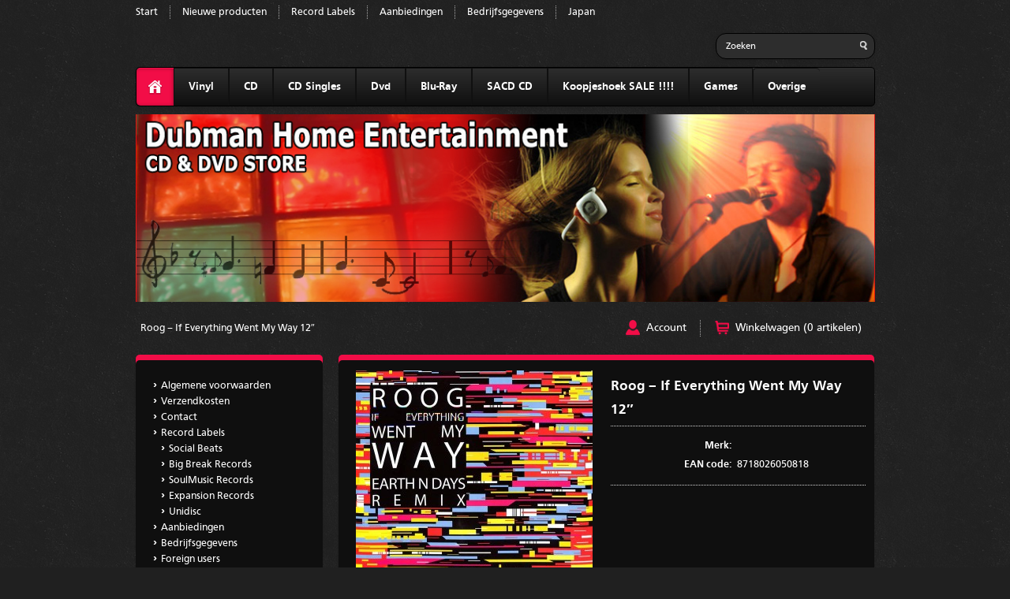

--- FILE ---
content_type: text/html; charset=utf-8
request_url: https://www.dubman.eu/nl/product/roog--if-everything-went-my-way-12/
body_size: 3809
content:
<!DOCTYPE html>
<html lang="nl">

<head>
	<meta charset="utf-8">
	<title>Roog ‎– If Everything Went My Way 12″ - Dubman Home Entertainment</title>
	<meta http-equiv="Content-Type" content="text/html; charset=utf-8" />
	<meta name="keywords" content="roog, ‎–, everything, went, way, 12″" />
	<meta name="description" content="..." />
	<meta name="author" content="Dubman Home Entertainment" />
	<meta name="generator" content="www.123webshop.com - Professional e-commerce solutions" />
	<meta name="viewport" content="width=device-width, initial-scale=1.0">
	<link href="/themes/55/style.css?v=1618659343" rel="stylesheet" type="text/css"  media="screen" />
	<link href="/js/jquery3/jquery-ui.min.css" rel="stylesheet" type="text/css" />
	<link href="/js/jquery3/jquery.fancybox.min.css" rel="stylesheet" type="text/css" />
	<link rel="dns-prefetch" href="//fonts.googleapis.com">

	<link rel="stylesheet" href="https://fonts.googleapis.com/css?family=Open+Sans:400,400italic,600,700|Poly:400italic">
<body bgcolor="#A9A9A9">

	<script type="text/javascript" src="/js/jquery3/jquery.min.js"></script>
	<script type="text/javascript" src="/js/jquery3/jquery-migrate.min.js"></script>
	<script type="text/javascript" src="/js/jquery3/jquery-ui.min.js"></script>
    <script type="text/javascript" src="/js/jquery3/jquery.fancybox.min.js"></script>
	<script type="text/javascript" src="/js/jquery/jqueryslidemenu.js"></script>
	<script type="text/javascript" src="/js/jquery/jquery.validate.min.js"></script>
	<script type="text/javascript" src="/js/jquery/jquery.validate_extra.js"></script>
	<script type="text/javascript" src="/js/jquery/9_init.js"></script>
	<script type="text/javascript" src="/js/jquery/jquery.meanmenu.js"></script>
	<script src="https://www.google.com/recaptcha/api.js" async defer></script>
	<!--[if lt IE 9]><script src="http://html5shim.googlecode.com/svn/trunk/html5.js"></script><![endif]-->

</head>

<body>

<div class="wrapper">

	<!-- header -->
	<header class="site-header">

<div id="mobile-nav">
		<nav class="top-nav">
			<ul class="lined">
				<li><a href="/nl/">Start</a></li>
				<li><a href="/nl/new_products/">Nieuwe producten</a></li>
				<li class="first"><a href="/nl/cms/records-labels/">Record Labels</a></li>
				<li><a href="/nl/onsale/" >Aanbiedingen</a></li>
				<li><a href="/nl/cms/bedrijfsgegevens/">Bedrijfsgegevens</a></li>
				<li><a href="/nl/cms/japan-/">Japan </a></li>
			</ul>
		</nav>
</div>

		<nav class="lang-nav">
			<ul class="lined">
			</ul>
		</nav>

		<h1 class="site-logo">
			<a href="/" alt=""></a>
		</h1>

		<form class="site-search" method="post" action="/nl/search/">
			<input class="site-search--text" type="search" name="string" placeholder="Zoeken">
			<input class="site-search--button" type="submit" value="" title="Zoeken">
		</form>

		<nav class="site-nav mob-menu">
			<ul>
			<li class="active"><a href="/" class="home" title="Home"></a></li>
			<li><a href="/nl/category/-vinyl/" class="menu">  Vinyl</a>
			<li><a href="/nl/category/-cd/" class="menu"> CD</a>
			<li><a href="/nl/category/-cd-singles/" class="menu"> CD Singles</a>
			<li><a href="/nl/category/-dvd/" class="menu"> Dvd</a>
			<li><a href="/nl/category/-blu-ray/" class="menu"> Blu-Ray</a>
			<li><a href="/nl/category/--sacd-cd/" class="menu">  SACD CD</a>
			<li><a href="/nl/category/koopjeshoek--sale-/" class="menu">Koopjeshoek  SALE !!!!</a>
			<li><a href="/nl/category/games/" class="menu">Games</a>
			<li><a href="/nl/category/overige/" class="menu">Overige</a>
			</ul>
			</ul>
		</nav>

<script type="text/javascript">
jQuery(document).ready(function () {
jQuery('nav.mob-menu').meanmenu();
});
</script>

			<img class="header-image" src="/themes/images/header_5.jpg" alt="" />

	</header>



	<nav class="crumbs">
		<ul class="lined">
				<li><a href="/nl/product/roog--if-everything-went-my-way-12">Roog ‎– If Everything Went My Way 12″</a></li>
		</ul>
	</nav>


	<aside class="account-cart">
		<ul class="lined">
			<li><a href="/nl/account/" class="icon-account"> Account</a></li>
			<li><a href="/nl/cart/" class="icon-cart"> Winkelwagen (0 artikelen)</a></li>
			</li>
		</ul>
	</aside>

	<div class="side">

		<nav class="box">
			<ul class="text-list">
			<li><a href="/nl/cms/algemene-voorwaarden/" class="menu"> Algemene voorwaarden</a>
			</li>
			</li>
			<li><a href="/nl/cms/verzendkosten--post--shipping-cost/" class="menu">Verzendkosten </a>
			</li>
			</li>
			<li><a href="/nl/cms/contact/" class="menu">Contact</a>
			</li>
			</li>
			<li><a href="/nl/cms/records-labels/" class="menu">Record Labels</a>
			<ul>
			<li><a href="/nl/cms/social-beats/" class="menu">Social Beats</a>
			</li>
			<li><a href="/nl/cms/big-break-records/" class="menu">Big Break Records</a>
			</li>
			<li><a href="/nl/cms/soulmusic-records/" class="menu">SoulMusic Records</a>
			</li>
			<li><a href="/nl/cms/expansion-records/" class="menu">Expansion Records</a>
			</li>
			<li><a href="/nl/cms/unidisc/" class="menu">Unidisc</a>
			</li>
			</ul>
			</li>
			<li><a href="/nl/onsale/"  class="menu">Aanbiedingen</a>
			</li>
			</li>
			<li><a href="/nl/cms/bedrijfsgegevens/" class="menu">Bedrijfsgegevens</a>
			</li>
			</li>
			<li><a href="/nl/cms/foreign-users/" class="menu">Foreign users</a>
			</li>
			</li>
			<li><a href="/nl/cms/japan-/" class="menu">Japan </a>
			</li>
			</li>
			</ul>
		</nav>

                <script type="text/javascript" src="https://s7.addthis.com/js/250/addthis_widget.js"></script>
                <div align="right" style="float: right;" class="addthis_toolbox addthis_default_style"> <a class="addthis_button_twitter"></a> <a class="addthis_button_facebook"></a> <a class="addthis_button_myspace"></a> <a class="addthis_button_linkedin"></a><a class="addthis_button_google"></a> <span class="addthis_separator">|</span><a class="addthis_button"><img src="https://s7.addthis.com/static/btn/sm-plus.gif" width="16" height="16" border="0" alt="Share" /> Meer</a></div><br />
	</div>

	<!-- /left column -->
	<!-- right column -->
	<section class="content box">


<form action="/nl/cart/add/roog--if-everything-went-my-way-12/" method="post" id="webForm">
<input type="text" name="ie11fix" value="x" style="display: none;">

		<div class="half-column product-image">
			<a href="/files/images/10065.jpg" title="Roog ‎– If Everything Went My Way 12″" data-fancybox="gallerymain" data-options='{"caption" : "Roog ‎– If Everything Went My Way 12″"}'><img src="/files/images/10065_300px_thumb.jpg" alt="Roog ‎– If Everything Went My Way 12″" title="Roog ‎– If Everything Went My Way 12″" /></a>
		</div>

		<div class="half-column right-column product">
			<h2 class="content-header noborder">Roog ‎– If Everything Went My Way 12″</h2>
			<ul class="deflist">
				<li><span>Merk:</span> <span></span></li>
				<li><span>EAN code:</span> <span>8718026050818</span></li>
			</ul>
			<fieldset class="deflist form">
			</fieldset>
		</div>

		<div class="dotted-line"></div>

		<div class="half-column">
				<script type="text/javascript" src="https://s7.addthis.com/js/250/addthis_widget.js"></script>
				<div align="left" style="float: left; padding-top: 10px;" class="addthis_toolbox addthis_default_style"><a class="addthis_button_twitter"></a> <a class="addthis_button_facebook"></a> <a class="addthis_button_myspace"></a> <a class="addthis_button_linkedin"></a><a class="addthis_button_google"></a> <span class="addthis_separator">|</span><a class="addthis_button"><img src="https://s7.addthis.com/static/btn/sm-plus.gif" width="16" height="16" border="0" alt="Share" /> Meer</a></div><br /><br /><br />
		</div>

		<div class="half-column right-column">
			<h3 class="price">&euro; 17.99</h3>
			<div class="round-buttons">
				<span class="round-button"><a href="">Terug</a></span>
				<span class="round-button icon-cart order_button_9755"><input type="submit" value="Bestellen" /></span>
			</div>
			<div class="no_stock_9755" style="display: none;">Huidige combinatie niet voorradig.</div>
		</div>












		<ul class="content-header tabs">
			<li class="active"><a href="#tab-description">Omschrijving</a></li>
			<li><a href="#tab-images">Afbeeldingen en videos</a></li>
		</ul>

		<div id="tab-description">
			<p><span style="font-size:14px;"><span style="font-family:Verdana,Geneva,sans-serif;">Roog &lrm;&ndash; If Everything Went My Way 12&Prime;.<br />
<br />
Entertainer, DJ and producer Roog is one of The Netherland&rsquo;s biggest dance exports. With a history in house from the 90&rsquo;s &nbsp;to today as a solo artist and as part of Hardsoul and Housequake Roog has an enviable CV of hits appearingf on a host of labels from Defected through Altra Moda Music!&nbsp;<br />
<br />
&lsquo;If Everything Went My Way&rsquo; is a funky, filtered vocal house at its finest. Essential floor filling material that will simply stand the test of time. The remix comes courtesy of Earth n Days who have spent the last few years paving their way in the scene, forging a sound that blends energetic beats, heavy bass and more than a sprinkle of disco. 2020 saw then rise to the #2 best selling artist on Beatport! Their new remix is quite simply a sonic bomb ready to blow!<br />
<br />
A&nbsp;&nbsp; &nbsp;If Everything Went My Way (Earth N Days Remix)<br />
<br />
B&nbsp;&nbsp; &nbsp;If Everything Went My Way (Original Extended Mix)<br />
<br />
Label : High Fashion Music - MS 508<br />
Barcode :8718026050818<br />
<br />
Verzendkosten : Als pakketpost&nbsp;<br />
<br />
<span style="color:#e74c3c;">If you want to order this great album and live outise the Netherlands, no problem.<br />
We shipped worldwide en paypments can be done isn $, GBP &amp; Euro by Paypal.<br />
Ask for the right post &amp; shipping amount.</span><br />
Send e-mail to&nbsp;<a href="mailto:info@dubman.eu?subject=E-mail">info@dubman.eu<br />
<br />
<img alt="" src="/files/content/images/roog%20if%20everything%20b.jpg" style="width: 600px; height: 588px;" /></a></span></span></p>
		</div>

		<div id="tab-images">
			<ul class="thumbs">
				    <li><a href="/files/images/10065.jpg" title="Roog ‎– If Everything Went My Way 12″" data-fancybox="gallery" data-options='{"caption" : "Roog ‎– If Everything Went My Way 12″"}'><img src="/files/images/10065_300px_thumb.jpg" height="100" alt="Roog ‎– If Everything Went My Way 12″" title="Roog ‎– If Everything Went My Way 12″" /></a></li>
			</ul>
		</div>

		</form>

	</section>
<!-- /right column -->
<!-- /content -->

</div><!-- /wrapper -->
<!-- footer -->
	<footer class="site-footer">
		<div class="wrapper">
			<p class="float-left">
				<div style="text-align: center">
	Ads by<a href="http://www.webmailtjes.nl" target="_blank">Webmailtjes internet adressenboek</a></div>
<center>
	&nbsp;</center>

			</p>

			<p class="float-right"><a href="http://www.123webshop.nl/">powered by 123webshop.nl</a></p>

		</div>
	</footer>

<script>
(function(i,s,o,g,r,a,m){i['GoogleAnalyticsObject']=r;i[r]=i[r]||function(){
(i[r].q=i[r].q||[]).push(arguments)},i[r].l=1*new Date();a=s.createElement(o),
m=s.getElementsByTagName(o)[0];a.async=1;a.src=g;m.parentNode.insertBefore(a,m)
})(window,document,'script','https://www.google-analytics.com/analytics.js','ga');

ga('create', 'UA-24008051-1', 'auto');
ga('set', 'anonymizeIp', true);
ga('send', 'pageview');
</script>
</body>
</html>

--- FILE ---
content_type: text/css;charset=UTF-8
request_url: https://www.dubman.eu/themes/55/style.css?v=1618659343
body_size: 9629
content:
@charset "UTF-8";

/**
 * Theme colors:
 * 	Regular: #e73778
 * 	Light:   #fe7bae
 * 	Dark:    #bf5a81
 *
 * Find and replace all to change color
 * Also change the colored icon files
 */

/* General
----------------------------------*/
html, body, div, span, applet, object, iframe,
h1, h2, h3, h4, h5, h6, p, blockquote, pre,
a, abbr, acronym, address, big, cite, code,
del, dfn, em, img, ins, kbd, q, s, samp,
small, strike, strong, sub, sup, tt, var,
b, u, i, center,
dl, dt, dd, ol, ul, li,
fieldset, form, label, legend,
table, caption, tbody, tfoot, thead, tr, th, td,
article, aside, canvas, details, embed,
figure, figcaption, footer, header, hgroup,
menu, nav, output, ruby, section, summary,
time, mark, audio, video {
	margin: 0;
	padding: 0;
	border: 0;
}
article, aside, details, figcaption, figure,
footer, header, hgroup, legend, menu, nav, section {
	display: block;
}

body, input, select, textarea {
	font-family: 'Myriad Pro', MyriadPro, 'CartoGothic Std', 'CartoGothic', Arial, sans-serif;
	line-height: 17px;
	font-size: 13px;
	color: #ffffff;
	box-sizing: content-box;
	-moz-box-sizing: content-box;
}
body { background: #202020 url(/themes/images/1783_bg-pattern.png?v=) repeat; }
a { color: #ffffff; text-decoration: none; }
ul { list-style: none; }


/* Fonts
----------------------------------*/
h1, h2, h3, h4, h5, h6 {
	font-weight: normal;
}

p strong {
	font-weight: bold;
}

.text-large {
	line-height: 22px;
	font-size: 15px;
}
.colored {
	color: #f20d47;
}

@font-face {
    font-family: 'CartoGothic';
    src: url('../fonts/CartoGothicStd-Book-webfont.eot');
    src: url('../fonts/CartoGothicStd-Book-webfont.eot?#iefix') format('embedded-opentype'),
         url('../fonts/CartoGothicStd-Book-webfont.woff') format('woff'),
         url('../fonts/CartoGothicStd-Book-webfont.ttf') format('truetype'),
         url('../fonts/CartoGothicStd-Book-webfont.svg#CartoGothicStdBook') format('svg');
    font-weight: normal;
    font-style: normal;
}
@font-face {
    font-family: 'CartoGothic';
    src: url('../fonts/CartoGothicStd-Italic-webfont.eot');
    src: url('../fonts/CartoGothicStd-Italic-webfont.eot?#iefix') format('embedded-opentype'),
         url('../fonts/CartoGothicStd-Italic-webfont.woff') format('woff'),
         url('../fonts/CartoGothicStd-Italic-webfont.ttf') format('truetype'),
         url('../fonts/CartoGothicStd-Italic-webfont.svg#CartoGothicStdItalic') format('svg');
    font-weight: normal;
    font-style: italic;
}
@font-face {
    font-family: 'CartoGothic';
    src: url('../fonts/CartoGothicStd-Bold-webfont.eot');
    src: url('../fonts/CartoGothicStd-Bold-webfont.eot?#iefix') format('embedded-opentype'),
         url('../fonts/CartoGothicStd-Bold-webfont.woff') format('woff'),
         url('../fonts/CartoGothicStd-Bold-webfont.ttf') format('truetype'),
         url('../fonts/CartoGothicStd-Bold-webfont.svg#CartoGothicStdBold') format('svg');
    font-weight: bold;
    font-style: normal;
}
@font-face {
    font-family: 'CartoGothic';
    src: url('../fonts/CartoGothicStd-BoldItalic-webfont.eot');
    src: url('../fonts/CartoGothicStd-BoldItalic-webfont.eot?#iefix') format('embedded-opentype'),
         url('../fonts/CartoGothicStd-BoldItalic-webfont.woff') format('woff'),
         url('../fonts/CartoGothicStd-BoldItalic-webfont.ttf') format('truetype'),
         url('../fonts/CartoGothicStd-BoldItalic-webfont.svg#CartoGothicStdBoldItalic') format('svg');
    font-weight: bold;
    font-style: italic;
}



/* General pluggable
----------------------------------*/

/* Centered wrapper */
.wrapper {
	position: relative;
	width: 937px;
	margin: 0 auto;
}

/* Dotted lines between list items */
.lined > li {
	float: left;
	border-left: 1px dotted #acacac;
}
.lined > li:first-child {
	border-left: none;
}

/* Box styling */
.box {
	background: #0f0f0f;
	border-top: 12px solid #f20d47;
	border-radius: 5px;
	box-shadow: 0 1px 2px rgba(0,0,0,0.2);
	margin: 0 0 18px;
}
.box:before {
	display: block;
	position: absolute;
	content: '';
	height: 10px;
	background: #0f0f0f;
	border-radius: 5px;
}

/* Text list */
.text-list li {
	position: relative;
	line-height: 20px;
	color: #ffffff;
	padding: 0 0 0 10px;
}
.text-list li:before {
	position: absolute;
	top: 0;
	left: 0;
	display: block;
	width: 10px;
	height: 20px;
	font-size: 15px;
	font-weight: bold;
	content: '›';
}
.text-list a {
	display: block;
	color: #ffffff;
}
.text-list a:hover {
	color: #ffff00;
}

/* Aligning */
.float-left {
	float: left;
}
.float-right {
	float: right;
}
.text-right {
	text-align: right;
}

/* Small products list */
.products.small a {
	display: block;
	color: #ffffff;
	overflow: hidden;
	padding: 7px 0;
}
.products.small a:hover {
	color: #ffff00;
}
.products.small img {
	float: left;
	margin: 0 14px 0 0;
}
.products.small h3  {
	font-size: 13px;
}
.products.small h4 {
	font-size: 13px;
	font-weight: bold;
}
.products.small h4 strike {
	font-size: 11px;
	font-weight: normal;
	color: #ffffff;
}

/* Content header */
.content-header {
	line-height: 38px;
	font-size: 16px;
	font-weight: bold;
	text-shadow: 0 2px 0px rgba(0,0,0,0.1);
	border-bottom: 1px solid #d8d8d8;
	margin: 0 0 10px;
}
.box .content-header {
	padding: 0 13px;
}
.content-header.noborder {
	border-bottom: none;
	margin-bottom: 0;
}

/* Tabs */
.tabs {
	clear: both;
	height: 38px;
}
.box .tabs {
	padding: 20px 0 0;
}
.tabs li {
	float: left;
}
.tabs a {
	display: block;
	color: #adadad;
	padding: 0 18px;
}
.tabs a:hover,
.tabs .active a {
	color: #3f3f3f;
}
.tabs .active a {
	position: relative;
	top: -1px;
	height: 39px;
	background: #ffffff;
	border: 1px solid #d8d8d8;
	border-bottom: 0;
	padding: 0 25px;
}

/* Buttons */
.buttons {
	clear: both;
	padding: 0 8px 13px;
	overflow: hidden;
}
.buttons li {
	position: relative;
	float: left;
	clear: both;
	line-height: 29px;
	color: #ffffff;
	text-shadow: 0 1px 0 rgba(0,0,0,0.3);
	background: #cccccc;
	background: -webkit-linear-gradient(top, #d0d0d0 0%, #bcbcbc 100%);
	background:    -moz-linear-gradient(top, #d0d0d0 0%, #bcbcbc 100%);
	background:     -ms-linear-gradient(top, #d0d0d0 0%, #bcbcbc 100%);
	background:      -o-linear-gradient(top, #d0d0d0 0%, #bcbcbc 100%);
	background:         linear-gradient(top, #d0d0d0 0%, #bcbcbc 100%);
	border: 1px solid #aeaeae;
	border-radius: 3.01px;
	box-shadow: inset 0 0 1px rgba(255,255,255,0.5);
	margin: 0 5px 4px;
}
.buttons .float-left {
	float: left;
	clear: none;
}
.buttons .float-right {
	float: right;
	clear: none;
}
.buttons a,
.buttons input {
	position: relative;
	z-index: 3;
	display: block;
	height: 29px;
	font-size: 13px;
	color: #ffffff;
	padding: 0 10px;
}
.buttons input {
	background: none;
	border: none;
	text-shadow: 0 1px 0 rgba(0,0,0,0.3);
	cursor: pointer;
	margin: 0;
}
.buttons li:hover {
	box-shadow: inset 0 0 4px rgba(255,255,255,0.9);
}
.buttons li:active {
	box-shadow: inset 0 0 6px rgba(0,0,0,0.15);
}
.buttons .color {
	background: #f20d47;
	background: -webkit-linear-gradient(top, #ef406c 0%, #f20d47 100%);
	background:    -moz-linear-gradient(top, #ef406c 0%, #f20d47 100%);
	background:     -ms-linear-gradient(top, #ef406c 0%, #f20d47 100%);
	background:      -o-linear-gradient(top, #ef406c 0%, #f20d47 100%);
	background:         linear-gradient(top, #ef406c 0%, #f20d47 100%);
	border-color: #c62d54;
}
.buttons .arrow-left a,
.buttons .arrow-left input {
	padding-left: 23px;
}
.buttons .arrow-left:before {
	position: absolute;
	left: 10px;
	top: 0;
	z-index: 2;
	display: block;
	width: 13px;
	height: 29px;
	font-size: 16px;
	font-weight: bold;
	content: '‹';
}
.buttons .arrow-right a,
.buttons .arrow-right input {
	padding-right: 23px;
}
.buttons .arrow-right:before {
	position: absolute;
	right: 2px;
	top: 0;
	z-index: 2;
	display: block;
	width: 13px;
	height: 29px;
	font-size: 16px;
	font-weight: bold;
	content: '›';
}










.psp input {
	position: relative;
	z-index: 3;
	display: block;
	height: 29px;
	font-size: 13px;
	color: #ffffff;
	padding: 0 10px;
}
.psp input {
	background: none;
	border: none;
	text-shadow: 0 1px 0 rgba(0,0,0,0.3);
	cursor: pointer;
	margin: 0;
}
.psp input:hover {
	box-shadow: inset 0 0 4px rgba(255,255,255,0.9);
}
.psp input:active {
	box-shadow: inset 0 0 6px rgba(0,0,0,0.15);
}
.psp input {
	background: #f20d47;
	background: -webkit-linear-gradient(top, #ef406c 0%, #f20d47 100%);
	background:    -moz-linear-gradient(top, #ef406c 0%, #f20d47 100%);
	background:     -ms-linear-gradient(top, #ef406c 0%, #f20d47 100%);
	background:      -o-linear-gradient(top, #ef406c 0%, #f20d47 100%);
	background:         linear-gradient(top, #ef406c 0%, #f20d47 100%);
	border-color: #c62d54;
}



/* Header
----------------------------------*/
.site-header {

}

/* Top navigation */
.top-nav {
	float: left;
	padding: 7px 0;
}
.top-nav a {
	display: block;
	color: #ffffff;
	padding: 0 15px;
}
.top-nav a:hover {
	color: #f20d47;
}
.top-nav li:first-child a {
	padding-left: 0;
}

/* Language */
.lang-nav {
	float: right;
	line-height: 13px;
	font-size: 11px;
	padding: 9px 0;
}
.lang-nav a {
	display: block;
	color: #ffffff;
	padding: 2px 5px 0;
}
.lang-nav a:hover {
	color: #f20d47;
}
.lang-nav .active {
	font-weight: bold;
}
.lang-nav li:last-child a {
	padding-right: 0;
}

/* Logo */
.site-logo { float: left; clear: left; height: 54px; }
.site-logo a, .logo img { display: block; }
.site-logo a { height: 7px; padding: 8px 0px 15px; }
.site-logo a { min-width: 500px; height: 31px; background: url(/themes/images/1855_header-logo.png?v=) no-repeat 0px center; text-indent: -9999px; padding: 15px 0px 10px; }





/* Search */
.site-search {
	float: right;
	clear: right;
	position: relative;
	margin: 11px 0 0;
}
.site-search--text {
	display: block;
	width: 176px;
	height: 30px;
	font-size: 12px;
	background: #2d2d2d;
	border: 1px solid #000000;
	border-radius: 13px;
	-webkit-appearance: textfield;
	box-shadow: 0 2px 5px rgba(0,0,0,0.1);
	padding: 1px 12px 0;
	margin: 0;
}
.site-search--text::-webkit-search-decoration,
.site-search--text::-webkit-search-cancel-button {
    -webkit-appearance: none;
}
.site-search--text::-webkit-input-placeholder { color: #ffffff; }
.site-search--text:-moz-placeholder           { color: #ffffff; }
.site-search--text::-moz-placeholder          { color: #ffffff; }
.site-search--text:-ms-input-placeholder      { color: #ffffff; }

.site-search--button {
	position: absolute;
	right: 0;
	top: 0;
	width: 30px;
	height: 30px;
	background: url(/themes/images/1811_icon-search.png?v=) no-repeat center;
	border: none;
	cursor: pointer;
	padding: 0;
	margin: 0;
}

/* Main navigation */
.site-nav {
	clear: both;
	position: relative;
	height: 48px;
	border: 1px solid #000000;
	background: #ffffff;
	background: -webkit-linear-gradient(top, #2d2d2d 0%, #0f0f0f 100%);
	background:    -moz-linear-gradient(top, #2d2d2d 0%, #0f0f0f 100%);
	background:     -ms-linear-gradient(top, #2d2d2d 0%, #0f0f0f 100%);
	background:      -o-linear-gradient(top, #2d2d2d 0%, #0f0f0f 100%);
	background:         linear-gradient(top, #2d2d2d 0%, #0f0f0f 100%);
	border-radius: 5px;
	box-shadow: 0 2px 5px rgba(0,0,0,0.1);
	margin: 0 0 10px;
}
.site-nav > ul > li {
	float: left;
	z-index: 5;
	background: #ffffff;
	background: -webkit-linear-gradient(top, #2d2d2d 0%, #0f0f0f 100%);
	background:    -moz-linear-gradient(top, #2d2d2d 0%, #0f0f0f 100%);
	background:     -ms-linear-gradient(top, #2d2d2d 0%, #0f0f0f 100%);
	background:      -o-linear-gradient(top, #2d2d2d 0%, #0f0f0f 100%);
	background:         linear-gradient(top, #2d2d2d 0%, #0f0f0f 100%);
	border-right: 1px solid #111111;
	border-left: 1px solid #0f0f0f;
	border-top: 1px solid #0f0f0f;
}
.site-nav > ul > li:hover {
	background: #0f0f0f;
	background: -webkit-linear-gradient(bottom, #2d2d2d 0%, #0f0f0f 100%);
	background:    -moz-linear-gradient(bottom, #2d2d2d 0%, #0f0f0f 100%);
	background:     -ms-linear-gradient(bottom, #2d2d2d 0%, #0f0f0f 100%);
	background:      -o-linear-gradient(bottom, #2d2d2d 0%, #0f0f0f 100%);
	background:         linear-gradient(bottom, #2d2d2d 0%, #0f0f0f 100%);
}
.site-nav > ul > li.active {
	background: #f20d47;
	border-color: #f20d47;
	border-left: none;
	border-right: none;
	box-shadow: inset -1px 0 4px rgba(0,0,0,0.3);
}
.site-nav > ul > li.active > a {
	color: #ffffff;
}
.site-nav > ul > li:first-child {
	border-bottom-left-radius: 5px;
	border-top-left-radius: 5px;
}
.site-nav > ul > li:last-child {
	float: none;
	z-index: 4;
	border-right: none;
	border-radius: 5px;
}
.site-nav > ul > li:last-child > a:before {
	display: block;
	float: left;
	content: '';
	width: 18px;
	height: 40px;
}
.site-nav > ul > li > a {
	display: block;
	line-height: 47px;
	font-size: 14px;
	font-weight: bold;
	text-shadow: 0 2px 0px rgba(0,0,0,0.1);
	padding: 0 18px;
}
.site-nav > ul > li > a.home {
	width: 47px;
	height: 47px;
	background: url(/themes/images/1822_icon-home.png?v=) no-repeat center;
	padding: 0;
}
.site-nav > ul > li.active > a.home {
	background-image: url(/themes/images/1823_icon-home-active.png?v=);
}
.site-nav > ul > li.hassub > a {
	padding-right: 22px;
}
.site-nav > ul > li.hassub > a:before {
	position: absolute;
	right: 5px;
	top: 15px;
	display: block;
	width: 16px;
	height: 16px;
	line-height: 16px;
	font-size: 16px;
	font-weight: bold;
	color: #9c9c9c;
	text-align: center;
	text-shadow: none;
	content: '›';
	-webkit-transform: rotate(90deg);
	    -ms-transform: rotate(90deg);
	        transform: rotate(90deg);
}
.site-nav > ul > li.hassub.active > a:before {
	color: #ffffff;
}

/* Subnav's */
.site-nav li {
	position: relative;
}
.site-nav ul ul {
	display: none;
	position: absolute;
	top: 0;
	left: 168px;
	width: 168px;
	background: #2d2d2d;
	box-shadow: 0 1px 3px rgba(0,0,0,0.2);
	border-radius: 5px;
}
.site-nav li:hover > ul {
	display: block;
}
.site-nav > ul > li > ul {
	top: 47px;
	left: -1px;
	border-top: 1px solid #0f0f0f;
	border-top-left-radius: 0;
	border-top-right-radius: 0;
}
.site-nav ul ul a {
	display: block;
	color: #ffffff;
	padding: 4px 10px;
}
.site-nav ul ul li:first-child > a {
	border-top-left-radius: 5px;
	border-top-right-radius: 5px;
}
.site-nav ul ul li:last-child > a {
	border-bottom-left-radius: 5px;
	border-bottom-right-radius: 5px;
}
.site-nav ul ul li:hover > a {
	color: #f20d47;
	background: #383838;
}
.site-nav ul ul li.hassub > a {
	padding-right: 22px;
}
.site-nav ul ul li.hassub > a:before {
	position: absolute;
	right: -2px;
	top: 4px;
	display: block;
	width: 16px;
	height: 17px;
	font-size: 15px;
	font-weight: bold;
	content: '›';
}

/* Image */
.header-image {
	display: block;
	width: 937px;
}



/* Breadcrumbs
----------------------------------*/
.crumbs {
	float: left;
	height: 13px;
	line-height: 13px;
	color: #ffffff;
	padding: 27px 0;
}
.crumbs li {
	color: #f20d47;
	padding: 0 6px;
}
.crumbs a {
	display: block;
	color: #ffffff;
}
.crumbs a:hover {
	color: #f20d47;
}
.crumbs h2 {
	float: left;
	font-size: 13px;
}
.crumbs ul {
	float: left;
}



/* Account + cart
----------------------------------*/
.account-cart {
	float: right;
	position: relative;
	height: 21px;
	padding: 23px 0;
}
.account-cart > ul a {
	display: block;
	line-height: 21px;
	font-size: 14px;
	color: #ffffff;
	padding: 0 17px 0 44px;
}
.account-cart > ul section {
	display: none;
}
.account-cart > ul li:hover section {
	display: block;
}
.account-cart > ul > li:hover > a {
	color: #f20d47;
}
.icon-account {
	background: url(/themes/images/1835_icon-account.png?v=) no-repeat 18px center;
}
.icon-cart {
	background: url(/themes/images/1836_icon-cart.png?v=) no-repeat 18px center;
}


/* Sidebar
----------------------------------*/
.side {
	float: left;
	clear: left;
	width: 237px;
	padding: 0 20px 0 0;
}
.side .box {
	height: 235px;
	padding: 18px 22px;
}
.side .box:before {
	width: 237px;
	margin: -23px 0 0 -22px;
}



/* Content
----------------------------------*/
.content {
	float: left;
	width: 679px;
}
.content.box {
	width: 657px;
	min-height: 557px;
	padding: 8px 11px;
}
.content.box:before {
	width: 679px;
	margin: -13px 0 0 -11px;
}

/* Columns */
.half-column {
	float: left;
	width: 323px;
	padding-right: 11px;
}
.half-column:last-child,
.half-column.right-column {
	padding-right: 0;
}

.fourth-column {
	float: left;
	width: 200px;
	padding-right: 11px;
}

/* Content text */
.content p {
	padding: 0 13px 17px;
}

/* Form */
.form {
	padding-bottom: 13px;
}
.form label, .form .multi {
	display: block;
	line-height: 21px;
	padding: 0 13px 3px;
}
.form fieldset {
	padding: 0 0 20px;
}
.form span:first-child {
	display: inline-block;
	width: 205px;
	padding: 0 10px 0 0;
}
.form label input,
.form label select,
.form label textarea {
	width: 168px;
	height: 19px;
	line-height: 19px;
	background-color: #0f0f0f;
	border: 1px solid #adadad;
	padding: 0 0 0 4px;
	margin: 0 6px 0 0;
}
.form label textarea {
	height: 110px;
}
.form .multi ul {
	display: inline-block;
}
.form .multi label {
	display: inline-block;
	padding: 0 15px 0 0;
}
.form .multi label {
	display: inline-block;
	padding: 0 8px 0 0;
}
.form input[type=checkbox],
.form input[type=radio] {
	width: auto;
	height: auto;
	border: none;
}
.form.inline label,
.form .multi {
	display: inline-block;
}
.form.inline span {
	width: auto;
}
.half-column.form textarea {
	width: 290px;
	border: 1px solid #cccccc;
	background-color: #0f0f0f;
	margin-right: 13px;
}
.psp select {
	min-width: 168px;
	border: 1px solid #cccccc;
	background-color: #0f0f0f;
	margin-right: 13px;
}
.form.inline input.round-button {
	width: 130px;
	height: 30px;
	color: #ffffff;
	border-color: #cccccc;
	border-radius: 15px;
	padding: 0 10px;
}
.form label.error {
	display: inline-block;
	color: #f00;
	padding: 0;
}
fieldset.form > label.error {
	padding-left: 13px;
}

/* Bar with borders */
.bar-border {
	height: 32px;
	line-height: 32px;
	font-size: 12px;
	border-top: 1px dotted #adadad;
	border-bottom: 1px dotted #adadad;
	margin: 0 0 13px;
}
.bar-border li {
	display: inline-block;
}

/* Filter */
.filter {
	text-align: justify;
}
.filter:after {
	display: inline-block;
	width: 100%;
	height: 1px;
	content: '';
	overflow: hidden;
}
.filter img {
	vertical-align: middle;
}
a.icon {
	display: inline-block;
	opacity: 0.25;
	padding: 0 3px;
}
a.icon:hover {
	opacity: 0.4;
}
a.icon.active {
	opacity: 1;
}

/* Large product list */
.lproducts {
	overflow: hidden;
}
.lproducts img {
	width: 199px;
}
.lproducts li {
	background: #000000;
	border-bottom-right-radius: 6px;
	overflow: hidden;
}
.lproducts h3 {
	line-height: 18px;
	font-size: 14px;
	font-weight: bold;
	color: #ffffff;
}
.lproducts h4 {
	font-weight: bold;
	color: #f20d47;
	text-shadow: 0 2px 0px rgba(0,0,0,0.1);
}
.lproducts h4 strike {
	font-size: 11px;
	color: #939393;
}

/* Products list */
.lproducts.list li {
	border-top-right-radius: 6px;
	text-align: right;
	padding-right: 13px;
	margin: 0 0 22px;
}
.lproducts.list img {
	float: left;
	margin: 0 22px 0 0;
}
.lproducts.list h3 {
	float: right;
	width: 415px;
	text-align: left;
	text-shadow: 0 2px 0px rgba(0,0,0,0.1);
	padding: 20px 0 10px;
}
.lproducts.list p {
	float: right;
	width: 415px;
	min-height: 51px;
	text-align: left;
	padding-left: 0;
	padding-right: 0;
}
.lproducts.list h4 {
	float: right;
	width: 415px;
	line-height: 20px;
	font-size: 22px;
	padding: 0 0 14px;
}
.lproducts.list .form {
	float: right;
	width: 415px;
	text-align: left;
}
.lproducts.list .form span {
	width: 413px;
	font-weight: bold;
	padding: 0 6px;
}
.lproducts.list .form label,
.lproducts.list .form .multi {
	padding-left: 0;
	padding-right: 0;
}
.lproducts.list .round-buttons {
	float: right;
	width: 405px;
}

/* Products grid */
.lproducts.grid a {
	display: block;
	padding: 4px;
}
.lproducts.grid li {
	float: left;
	width: 209px;
	border-bottom-left-radius: 6px;
	text-align: center;
	padding: 0 0 6px;
	margin: 0 14px 4px 0;
}
.lproducts.grid li:hover {
	box-shadow: inset 0 0 10px rgba(0,0,0,0.05);
}
.lproducts.grid li:nth-child(3n+3) {
	margin-right: 0;
}
.lproducts.grid h3 {
	height: 36px;
	overflow: hidden;
	padding: 4px 0 0;
}
.lproducts.grid h4 {
	line-height: 32px;
	font-size: 20px;
}

/* Suggested products */
.prod-suggest {
	overflow: hidden;
	padding: 0 0 13px;
}
.prod-suggest li {
	float: left;
	width: 164px;
	line-height: 15px;
	text-align: center;
}
.prod-suggest a {
	display: block;
}
.prod-suggest a:hover {
	color: #f20d47;
}
.prod-suggest h3 {
	height: 51px;
	font-size: 13px;
	padding: 10px 0 0;
}
.prod-suggest h4 {
	font-size: 14px;
	font-weight: bold;
	color: #f20d47;
	padding: 10px 0 0;
}
.prod-suggest h4 strike {
	font-size: 10px;
	font-weight: normal;
	color: #939393;
}

/* Round button */
.round-buttons {
	text-align: right;
	overflow: hidden;
	padding: 2px 0 13px;
}
.round-buttons .round-button,
.round-buttons .numinput {
	float: right;
	margin: 0 4px;
}
.round-button {
	display: inline-block;
	height: 28px;
	line-height: 30px;
	color: #ffffff;
	background: #ffffff;
	background: -webkit-linear-gradient(top, #f20d47 0%, #dd0d41 100%);
	background:    -moz-linear-gradient(top, #f20d47 0%, #dd0d41 100%);
	background:     -ms-linear-gradient(top, #f20d47 0%, #dd0d41 100%);
	background:      -o-linear-gradient(top, #f20d47 0%, #dd0d41 100%);
	background:         linear-gradient(top, #f20d47 0%, #dd0d41 100%);
	border-radius: 6px;
	box-shadow: 0 1px 5px rgba(0,0,0,0.2);
	margin: 0 2px;
	overflow: hidden;
}
a:hover .round-button,
.round-button:hover {
	color: #000000;
	box-shadow: 0 1px 5px rgba(0,0,0,0.3);
}
a:active .round-button,
.round-button:active {
	box-shadow: 0 1px 5px rgba(0,0,0,0.3), inset 0 0 8px rgba(0,0,0,0.06);
}
.round-button input,
.round-button span,
.round-button a {
	display: inline-block;
	height: 28px;
	color: #ffffff;
	background: none;
	border: none;
	cursor: pointer;
	padding: 0 16px;
}
.round-button.icon-cart input,
.round-button.icon-cart span,
.round-button.icon-cart a {
	background: url(/themes/images/1853_icon-button-cart.png?v=) no-repeat 8px center;
	padding-left: 37px;
}

/* Number input */
.numinput {
	position: relative;
	top: -1px;
	display: inline-block;
	width: 67px;
	height: 28px;
	line-height: 28px;
	border-radius: 6px;
	box-shadow: 0 1px 5px rgba(0,0,0,0.2);
	margin: 0 2px;
}
.numinput a {
	display: block;
	float: left;
	width: 16px;
	height: 28px;
	font-size: 16px;
	font-weight: bold;
	color: #ffffff;
	text-align: center;
	background: #f20d47;
	background: -webkit-linear-gradient(top, #f20d47 0%, #dd0d41 100%);
	background:    -moz-linear-gradient(top, #f20d47 0%, #dd0d41 100%);
	background:     -ms-linear-gradient(top, #f20d47 0%, #dd0d41 100%);
	background:      -o-linear-gradient(top, #f20d47 0%, #dd0d41 100%);
	background:         linear-gradient(top, #f20d47 0%, #dd0d41 100%);
	border: 1px solid #adadad;
}
.numinput a:hover {
	color: #ffffff;
}
.numinput .minus {
	border-top-left-radius: 6px;
	border-bottom-left-radius: 6px;
}
.numinput .plus {
	border-top-right-radius: 6px;
	border-bottom-right-radius: 6px;
}
.numinput input {
	display: block;
	float: left;
	width: 31px;
	height: 28px;
	font-weight: bold;
	color: #ffffff;
	text-align: center;
	background: #f20d47;
	border: none;
	border-top: 1px solid #adadad;
	border-bottom: 1px solid #adadad;
	padding: 0;
	margin: 0;
}

/* Edit icon */
a.icon-edit {
	display: block;
	line-height: 24px;
	background: url(/themes/images/1849_icon-edit.png?v=) no-repeat left center;
	padding-left: 37px;
	margin: 13px 30px;
}

/* Definition list */
.deflist {
	line-height: 29px;
	padding: 0 30px 13px;
}
.deflist span {
	display: inline-block;
	width: 250px;
}
.half-column .deflist {
	line-height: 24px;
	padding: 0 13px 13px;
}
.half-column .deflist span {
	width: 140px;
}
.deflist .head {
	font-size: 15px;
	font-weight: bold;
	text-shadow: 0 2px 0px rgba(0,0,0,0.1);
}

/* Table */
.table {
	line-height: 22px;
	font-size: 14px;
	color: #ffffff;
	text-align: center;
	padding: 0 0 20px;
}
.table > ul {
	clear: both;
	border-bottom: 1px solid #d8d8d8;
	overflow: hidden;
	padding: 13px 0 8px;
}
.table.no-border > ul {
	border-bottom: none;
	padding: 6px 0;
}
.table ul.content-header {
	line-height: 38px;
	font-size: 15px;
	border-top: 1px solid #d8d8d8;
	padding: 4px 0 0;
	margin: 0;
}
.table.no-border ul.content-header {
	border-top: none;
	border-bottom: 1px solid #d8d8d8;
	margin: 0 0 10px;
}
.table.no-border ul.content-header.no-border {
	border-bottom: none;
	margin: 0;
}
.table > ul > li {
	display: block;
	float: left;
	padding: 0 0 1px;
}
.table a img {
	vertical-align: middle;
	margin: 0 10px 0 0;
}
.table h3 {
	font-size: 16px;
	font-weight: bold;
}
.table .text-list li {
	font-size: 12px;
	color: #ffffff;
	margin-left: 8px;
}
.table.four-cols > ul > li { width: 25%; }
.table .w2 { width: 2%; }
.table .w12 { width: 12%; }
.table .w15 { width: 15%; }
.table .w20 { width: 20%; }
.table .w35 { width: 35%; text-align: left; }
.table .w37 { width: 37%; text-align: left; }
.table .w55 { width: 55%; text-align: left; }
.table .w80 { width: 80%; text-align: left; }

/* Thumbnails */
.thumbs {
	overflow: hidden;
	padding: 0 0 13px;
}
.thumbs li {
	float: left;
	line-height: 100px;
	font-size: 24px;
	font-weight: bold;
	text-shadow: 0 2px 0px rgba(0,0,0,0.1);
	padding: 0 13px 0 0;
}
.thumbs li > a,
.thumbs img {
	display: block;
}
.thumbs .last {
	float: right;
	padding: 5px 13px 13px 0;
}
.thumbs .round-button {
	line-height: 17px;
}

/* Price */
.price {
	line-height: 24px;
	font-size: 30px;
	font-weight: bold;
	color: #f20d47;
	text-align: right;
	text-shadow: 0 2px 0px rgba(0,0,0,0.1);
	padding: 0 0 13px;
}
.price small {
	font-size: 16px;
	color: #939393;
}

/* Product */
.product-image {
	text-align: center;
}
.product-image img {
	max-width: 334px;
}
.product h2.content-header {
	line-height: 30px;
	font-size: 18px;
	padding: 5px 0;
}
.product .deflist {
	border-top: 1px dotted #d8d8d8;
	padding-top: 13px;
}
.product .deflist span:first-child {
	font-weight: bold;
	text-align: right;
	padding-right: 4px;
}
.product .deflist.form label {
	padding: 4px 0;
}
.product .deflist.form select {
	width: 135px;
	margin-left: 4px;
}
.product .deflist.form label.error {
	padding-left: 148px;
}

/* Dotted line */
.dotted-line {
	clear: both;
	height: 1px;
	border-bottom: 1px dotted #d8d8d8;
	margin: 0 0 13px;
}



/* Footer
----------------------------------*/
.site-footer {
	clear: both;
	background: url(/themes/images/1850_bg-footer.png?v=) repeat;
	box-shadow: inset 0 5px 5px rgba(0,0,0,0.07);
}
.site-footer .wrapper {
	background: -webkit-linear-gradient(left, rgba(255,255,255,0) 0%, rgba(255,255,255,0.2) 25%, rgba(255,255,255,0.2) 75%, rgba(255,255,255,0) 100%);
	background:    -moz-linear-gradient(left, rgba(255,255,255,0) 0%, rgba(255,255,255,0.2) 25%, rgba(255,255,255,0.2) 75%, rgba(255,255,255,0) 100%);
	background:     -ms-linear-gradient(left, rgba(255,255,255,0) 0%, rgba(255,255,255,0.2) 25%, rgba(255,255,255,0.2) 75%, rgba(255,255,255,0) 100%);
	background:      -o-linear-gradient(left, rgba(255,255,255,0) 0%, rgba(255,255,255,0.2) 25%, rgba(255,255,255,0.2) 75%, rgba(255,255,255,0) 100%);
	background:         linear-gradient(left, rgba(255,255,255,0) 0%, rgba(255,255,255,0.2) 25%, rgba(255,255,255,0.2) 75%, rgba(255,255,255,0) 100%);
	padding: 24px 0 0;
	overflow: hidden;
}
.site-footer a:hover {
	color: #f20d47;
}

/* Footer navigation */
.footer-nav {
	text-align: justify;
	font-size: 0.1px;
	border-bottom: 1px dotted #000000;
	padding: 0 8px;
}
.footer-nav > * {
	display: inline-block;
	font-size: 13px;
}
.footer-nav:after {
	display: inline-block;
	content: '';
	width: 100%;
}
.footer-nav h2 {
	font-size: 16px;
	font-weight: bold;
	text-shadow: 0 2px 0px rgba(0,0,0,0.1);
	padding: 0 0 6px;
}
.footer-nav li a {
	position: relative;
	display: block;
	padding: 0 0 0 10px;
}
.footer-nav li a:before {
	position: absolute;
	top: 0;
	left: 0;
	display: block;
	width: 10px;
	height: 20px;
	font-size: 15px;
	font-weight: bold;
	content: '›';
}
.footer-nav p a {
	font-weight: bold;
}

/* Footer text */
.site-footer > .wrapper > p {
	font-size: 14px;
	padding: 13px 8px;
}
.site-footer > .wrapper > p a {
	text-shadow: 0 2px 0px rgba(0,0,0,0.1);
}











div.light_rounded .pp_top .pp_left{background: url(/js/jquery/themes/prettyphoto/light_rounded/sprite.png) -88px -53px no-repeat;}div.light_rounded .pp_top .pp_middle{background:#fff;}div.light_rounded .pp_top .pp_right{background: url(/js/jquery/themes/prettyphoto/light_rounded/sprite.png) -110px -53px no-repeat;}div.light_rounded .pp_content .ppt{color:#000;}div.light_rounded .pp_content_container .pp_left,div.light_rounded .pp_content_container .pp_right{background:#fff;}div.light_rounded .pp_content{background-color:#fff;}div.light_rounded .pp_next:hover{background: url(/js/jquery/themes/prettyphoto/light_rounded/btnNext.png) center right no-repeat;cursor: pointer;}div.light_rounded .pp_previous:hover{background: url(/js/jquery/themes/prettyphoto/light_rounded/btnPrevious.png) center left no-repeat;cursor: pointer;}div.light_rounded .pp_expand{background: url(/js/jquery/themes/prettyphoto/light_rounded/sprite.png) -31px -26px no-repeat;cursor: pointer;}div.light_rounded .pp_expand:hover{background: url(/js/jquery/themes/prettyphoto/light_rounded/sprite.png) -31px -47px no-repeat;cursor: pointer;}div.light_rounded .pp_contract{background: url(/js/jquery/themes/prettyphoto/light_rounded/sprite.png) 0 -26px no-repeat;cursor: pointer;}div.light_rounded .pp_contract:hover{background: url(/js/jquery/themes/prettyphoto/light_rounded/sprite.png) 0 -47px no-repeat;cursor: pointer;}div.light_rounded .pp_close{width:75px;height:22px;background: url(/js/jquery/themes/prettyphoto/light_rounded/sprite.png) -1px -1px no-repeat;cursor: pointer;}div.light_rounded #pp_full_res .pp_inline{color:#000;}div.light_rounded .pp_gallery a.pp_arrow_previous,div.light_rounded .pp_gallery a.pp_arrow_next{margin-top:12px !important;}div.light_rounded .pp_nav .pp_play{background: url(/js/jquery/themes/prettyphoto/light_rounded/sprite.png) -1px -100px no-repeat;height:15px;width:14px;}div.light_rounded .pp_nav .pp_pause{background: url(/js/jquery/themes/prettyphoto/light_rounded/sprite.png) -24px -100px no-repeat;height:15px;width:14px;}div.light_rounded .pp_arrow_previous{background: url(/js/jquery/themes/prettyphoto/light_rounded/sprite.png) 0 -71px no-repeat;}div.light_rounded .pp_arrow_previous.disabled{background-position:0 -87px;cursor:default;}div.light_rounded .pp_arrow_next{background: url(/js/jquery/themes/prettyphoto/light_rounded/sprite.png) -22px -71px no-repeat;}div.light_rounded .pp_arrow_next.disabled{background-position: -22px -87px;cursor:default;}div.light_rounded .pp_bottom .pp_left{background: url(/js/jquery/themes/prettyphoto/light_rounded/sprite.png) -88px -80px no-repeat;}div.light_rounded .pp_bottom .pp_middle{background:#fff;}div.light_rounded .pp_bottom .pp_right{background: url(/js/jquery/themes/prettyphoto/light_rounded/sprite.png) -110px -80px no-repeat;}div.light_rounded .pp_loaderIcon{background: url(/js/jquery/themes/prettyphoto/light_rounded/loader.gif) center center no-repeat;}div.dark_rounded .pp_top .pp_left{background: url(/js/jquery/themes/prettyphoto/dark_rounded/sprite.png) -88px -53px no-repeat;}div.dark_rounded .pp_top .pp_middle{background: url(/js/jquery/themes/prettyphoto/dark_rounded/contentPattern.png) top left repeat;}div.dark_rounded .pp_top .pp_right{background: url(/js/jquery/themes/prettyphoto/dark_rounded/sprite.png) -110px -53px no-repeat;}div.dark_rounded .pp_content_container .pp_left{background: url(/js/jquery/themes/prettyphoto/dark_rounded/contentPattern.png) top left repeat-y;}div.dark_rounded .pp_content_container .pp_right{background: url(/js/jquery/themes/prettyphoto/dark_rounded/contentPattern.png) top right repeat-y;}div.dark_rounded .pp_content{background: url(/js/jquery/themes/prettyphoto/dark_rounded/contentPattern.png) top left repeat;}div.dark_rounded .pp_next:hover{background: url(/js/jquery/themes/prettyphoto/dark_rounded/btnNext.png) center right no-repeat;cursor: pointer;}div.dark_rounded .pp_previous:hover{background: url(/js/jquery/themes/prettyphoto/dark_rounded/btnPrevious.png) center left no-repeat;cursor: pointer;}div.dark_rounded .pp_expand{background: url(/js/jquery/themes/prettyphoto/dark_rounded/sprite.png) -31px -26px no-repeat;cursor: pointer;}div.dark_rounded .pp_expand:hover{background: url(/js/jquery/themes/prettyphoto/dark_rounded/sprite.png) -31px -47px no-repeat;cursor: pointer;}div.dark_rounded .pp_contract{background: url(/js/jquery/themes/prettyphoto/dark_rounded/sprite.png) 0 -26px no-repeat;cursor: pointer;}div.dark_rounded .pp_contract:hover{background: url(/js/jquery/themes/prettyphoto/dark_rounded/sprite.png) 0 -47px no-repeat;cursor: pointer;}div.dark_rounded .pp_close{width:75px;height:22px;background: url(/js/jquery/themes/prettyphoto/dark_rounded/sprite.png) -1px -1px no-repeat;cursor: pointer;}div.dark_rounded .currentTextHolder{color:#c4c4c4;}div.dark_rounded .pp_description{color:#fff;}div.dark_rounded #pp_full_res .pp_inline{color:#fff;}div.dark_rounded .pp_gallery a.pp_arrow_previous,div.dark_rounded .pp_gallery a.pp_arrow_next{margin-top:12px !important;}div.dark_rounded .pp_nav .pp_play{background: url(/js/jquery/themes/prettyphoto/dark_rounded/sprite.png) -1px -100px no-repeat;height:15px;width:14px;}div.dark_rounded .pp_nav .pp_pause{background: url(/js/jquery/themes/prettyphoto/dark_rounded/sprite.png) -24px -100px no-repeat;height:15px;width:14px;}div.dark_rounded .pp_arrow_previous{background: url(/js/jquery/themes/prettyphoto/dark_rounded/sprite.png) 0 -71px no-repeat;}div.dark_rounded .pp_arrow_previous.disabled{background-position:0 -87px;cursor:default;}div.dark_rounded .pp_arrow_next{background: url(/js/jquery/themes/prettyphoto/dark_rounded/sprite.png) -22px -71px no-repeat;}div.dark_rounded .pp_arrow_next.disabled{background-position: -22px -87px;cursor:default;}div.dark_rounded .pp_bottom .pp_left{background: url(/js/jquery/themes/prettyphoto/dark_rounded/sprite.png) -88px -80px no-repeat;}div.dark_rounded .pp_bottom .pp_middle{background: url(/js/jquery/themes/prettyphoto/dark_rounded/contentPattern.png) top left repeat;}div.dark_rounded .pp_bottom .pp_right{background: url(/js/jquery/themes/prettyphoto/dark_rounded/sprite.png) -110px -80px no-repeat;}div.dark_rounded .pp_loaderIcon{background: url(/js/jquery/themes/prettyphoto/dark_rounded/loader.gif) center center no-repeat;}div.dark_square .pp_left ,div.dark_square .pp_middle,div.dark_square .pp_right,div.dark_square .pp_content{background: url(/js/jquery/themes/prettyphoto/dark_square/contentPattern.png) top left repeat;}div.dark_square .currentTextHolder{color:#c4c4c4;}div.dark_square .pp_description{color:#fff;}div.dark_square .pp_loaderIcon{background: url(/js/jquery/themes/prettyphoto/dark_rounded/loader.gif) center center no-repeat;}div.dark_square .pp_content_container .pp_left{background: url(/js/jquery/themes/prettyphoto/dark_rounded/contentPattern.png) top left repeat-y;}div.dark_square .pp_content_container .pp_right{background: url(/js/jquery/themes/prettyphoto/dark_rounded/contentPattern.png) top right repeat-y;}div.dark_square .pp_expand{background: url(/js/jquery/themes/prettyphoto/dark_square/sprite.png) -31px -26px no-repeat;cursor: pointer;}div.dark_square .pp_expand:hover{background: url(/js/jquery/themes/prettyphoto/dark_square/sprite.png) -31px -47px no-repeat;cursor: pointer;}div.dark_square .pp_contract{background: url(/js/jquery/themes/prettyphoto/dark_square/sprite.png) 0 -26px no-repeat;cursor: pointer;}div.dark_square .pp_contract:hover{background: url(/js/jquery/themes/prettyphoto/dark_square/sprite.png) 0 -47px no-repeat;cursor: pointer;}div.dark_square .pp_close{width:75px;height:22px;background: url(/js/jquery/themes/prettyphoto/dark_square/sprite.png) -1px -1px no-repeat;cursor: pointer;}div.dark_square #pp_full_res .pp_inline{color:#fff;}div.dark_square .pp_gallery a.pp_arrow_previous,div.dark_square .pp_gallery a.pp_arrow_next{margin-top:12px !important;}div.dark_square .pp_nav .pp_play{background: url(/js/jquery/themes/prettyphoto/dark_square/sprite.png) -1px -100px no-repeat;height:15px;width:14px;}div.dark_square .pp_nav .pp_pause{background: url(/js/jquery/themes/prettyphoto/dark_square/sprite.png) -24px -100px no-repeat;height:15px;width:14px;}div.dark_square .pp_arrow_previous{background: url(/js/jquery/themes/prettyphoto/dark_square/sprite.png) 0 -71px no-repeat;}div.dark_square .pp_arrow_previous.disabled{background-position:0 -87px;cursor:default;}div.dark_square .pp_arrow_next{background: url(/js/jquery/themes/prettyphoto/dark_square/sprite.png) -22px -71px no-repeat;}div.dark_square .pp_arrow_next.disabled{background-position: -22px -87px;cursor:default;}div.dark_square .pp_next:hover{background: url(/js/jquery/themes/prettyphoto/dark_square/btnNext.png) center right no-repeat;cursor: pointer;}div.dark_square .pp_previous:hover{background: url(/js/jquery/themes/prettyphoto/dark_square/btnPrevious.png) center left no-repeat;cursor: pointer;}div.light_square .pp_left ,div.light_square .pp_middle,div.light_square .pp_right,div.light_square .pp_content{background:#fff;}div.light_square .pp_content .ppt{color:#000;}div.light_square .pp_expand{background: url(/js/jquery/themes/prettyphoto/light_square/sprite.png) -31px -26px no-repeat;cursor: pointer;}div.light_square .pp_expand:hover{background: url(/js/jquery/themes/prettyphoto/light_square/sprite.png) -31px -47px no-repeat;cursor: pointer;}div.light_square .pp_contract{background: url(/js/jquery/themes/prettyphoto/light_square/sprite.png) 0 -26px no-repeat;cursor: pointer;}div.light_square .pp_contract:hover{background: url(/js/jquery/themes/prettyphoto/light_square/sprite.png) 0 -47px no-repeat;cursor: pointer;}div.light_square .pp_close{width:75px;height:22px;background: url(/js/jquery/themes/prettyphoto/light_square/sprite.png) -1px -1px no-repeat;cursor: pointer;}div.light_square #pp_full_res .pp_inline{color:#000;}div.light_square .pp_gallery a.pp_arrow_previous,div.light_square .pp_gallery a.pp_arrow_next{margin-top:12px !important;}div.light_square .pp_nav .pp_play{background: url(/js/jquery/themes/prettyphoto/light_square/sprite.png) -1px -100px no-repeat;height:15px;width:14px;}div.light_square .pp_nav .pp_pause{background: url(/js/jquery/themes/prettyphoto/light_square/sprite.png) -24px -100px no-repeat;height:15px;width:14px;}div.light_square .pp_arrow_previous{background: url(/js/jquery/themes/prettyphoto/light_square/sprite.png) 0 -71px no-repeat;}div.light_square .pp_arrow_previous.disabled{background-position:0 -87px;cursor:default;}div.light_square .pp_arrow_next{background: url(/js/jquery/themes/prettyphoto/light_square/sprite.png) -22px -71px no-repeat;}div.light_square .pp_arrow_next.disabled{background-position: -22px -87px;cursor:default;}div.light_square .pp_next:hover{background: url(/js/jquery/themes/prettyphoto/light_square/btnNext.png) center right no-repeat;cursor: pointer;}div.light_square .pp_previous:hover{background: url(/js/jquery/themes/prettyphoto/light_square/btnPrevious.png) center left no-repeat;cursor: pointer;}div.facebook .pp_top .pp_left{background: url(/js/jquery/themes/prettyphoto/facebook/sprite.png) -88px -53px no-repeat;}div.facebook .pp_top .pp_middle{background: url(/js/jquery/themes/prettyphoto/facebook/contentPatternTop.png) top left repeat-x;}div.facebook .pp_top .pp_right{background: url(/js/jquery/themes/prettyphoto/facebook/sprite.png) -110px -53px no-repeat;}div.facebook .pp_content .ppt{color:#000;}div.facebook .pp_content_container .pp_left{background: url(/js/jquery/themes/prettyphoto/facebook/contentPatternLeft.png) top left repeat-y;}div.facebook .pp_content_container .pp_right{background: url(/js/jquery/themes/prettyphoto/facebook/contentPatternRight.png) top right repeat-y;}div.facebook .pp_content{background:#fff;}div.facebook .pp_expand{background: url(/js/jquery/themes/prettyphoto/facebook/sprite.png) -31px -26px no-repeat;cursor: pointer;}div.facebook .pp_expand:hover{background: url(/js/jquery/themes/prettyphoto/facebook/sprite.png) -31px -47px no-repeat;cursor: pointer;}div.facebook .pp_contract{background: url(/js/jquery/themes/prettyphoto/facebook/sprite.png) 0 -26px no-repeat;cursor: pointer;}div.facebook .pp_contract:hover{background: url(/js/jquery/themes/prettyphoto/facebook/sprite.png) 0 -47px no-repeat;cursor: pointer;}div.facebook .pp_close{width:22px;height:22px;background: url(/js/jquery/themes/prettyphoto/facebook/sprite.png) -1px -1px no-repeat;cursor: pointer;}div.facebook #pp_full_res .pp_inline{color:#000;}div.facebook .pp_loaderIcon{background: url(/js/jquery/themes/prettyphoto/facebook/loader.gif) center center no-repeat;}div.facebook .pp_arrow_previous{background: url(/js/jquery/themes/prettyphoto/facebook/sprite.png) 0 -71px no-repeat;height:22px;margin-top:0;width:22px;}div.facebook .pp_arrow_previous.disabled{background-position:0 -96px;cursor:default;}div.facebook .pp_arrow_next{background: url(/js/jquery/themes/prettyphoto/facebook/sprite.png) -32px -71px no-repeat;height:22px;margin-top:0;width:22px;}div.facebook .pp_arrow_next.disabled{background-position: -32px -96px;cursor:default;}div.facebook .pp_nav{margin-top:0;}div.facebook .pp_nav p{font-size:15px;padding:0 3px 0 4px;}div.facebook .pp_nav .pp_play{background: url(/js/jquery/themes/prettyphoto/facebook/sprite.png) -1px -123px no-repeat;height:22px;width:22px;}div.facebook .pp_nav .pp_pause{background: url(/js/jquery/themes/prettyphoto/facebook/sprite.png) -32px -123px no-repeat;height:22px;width:22px;}div.facebook .pp_next:hover{background: url(/js/jquery/themes/prettyphoto/facebook/btnNext.png) center right no-repeat;cursor: pointer;}div.facebook .pp_previous:hover{background: url(/js/jquery/themes/prettyphoto/facebook/btnPrevious.png) center left no-repeat;cursor: pointer;}div.facebook .pp_bottom .pp_left{background: url(/js/jquery/themes/prettyphoto/facebook/sprite.png) -88px -80px no-repeat;}div.facebook .pp_bottom .pp_middle{background: url(/js/jquery/themes/prettyphoto/facebook/contentPatternBottom.png) top left repeat-x;}div.facebook .pp_bottom .pp_right{background: url(/js/jquery/themes/prettyphoto/facebook/sprite.png) -110px -80px no-repeat;}div.pp_pic_holder a:focus{outline:none;}div.pp_overlay{background:#000;display: none;left:0;position:absolute;top:0;width:100%;z-index:9500;}div.pp_pic_holder{display: none;position:absolute;width:100px;z-index:10000;}.pp_top{height:20px;position: relative;}* html .pp_top{padding:0 20px;}.pp_top .pp_left{height:20px;left:0;position:absolute;width:20px;}.pp_top .pp_middle{height:20px;left:20px;position:absolute;right:20px;}* html .pp_top .pp_middle{left:0;position: static;}.pp_top .pp_right{height:20px;left:auto;position:absolute;right:0;top:0;width:20px;}.pp_content{height:40px;}.pp_fade{display: none;}.pp_content_container{position: relative;text-align: left;width:100%;}.pp_content_container .pp_left{padding-left:20px;}.pp_content_container .pp_right{padding-right:20px;}.pp_content_container .pp_details{float: left;margin:10px 0 2px 0;}.pp_description{display: none;margin:0 0 5px 0;}.pp_nav{clear: left;float: left;margin:3px 0 0 0;}.pp_nav p{float: left;margin:2px 4px;}.pp_nav .pp_play,.pp_nav .pp_pause{float: left;margin-right:4px;text-indent: -10000px;}a.pp_arrow_previous,a.pp_arrow_next{display:block;float: left;height:15px;margin-top:3px;overflow: hidden;text-indent: -10000px;width:14px;}.pp_hoverContainer{position:absolute;top:0;width:100%;z-index:2000;}.pp_gallery{left:50%;margin-top: -50px;position:absolute;z-index:10000;}.pp_gallery ul{float: left;height:35px;margin:0 0 0 5px;overflow: hidden;padding:0;position: relative;}.pp_gallery ul a{border:1px #000 solid;border:1px rgba(0,0,0,0.5) solid;display:block;float: left;height:33px;overflow: hidden;}.pp_gallery ul a:hover,.pp_gallery li.selected a{border-color:#fff;}.pp_gallery ul a img{border:0;}.pp_gallery li{display:block;float: left;margin:0 5px 0 0;}.pp_gallery li.default a{background: url(/js/jquery/themes/prettyphoto/facebook/default_thumbnail.gif) 0 0 no-repeat;display:block;height:33px;width:50px;}.pp_gallery li.default a img{display: none;}.pp_gallery .pp_arrow_previous,.pp_gallery .pp_arrow_next{margin-top:7px !important;}a.pp_next{background: url(/js/jquery/themes/prettyphoto/light_rounded/btnNext.png) 10000px 10000px no-repeat;display:block;float: right;height:100%;text-indent: -10000px;width:49%;}a.pp_previous{background: url(/js/jquery/themes/prettyphoto/light_rounded/btnNext.png) 10000px 10000px no-repeat;display:block;float: left;height:100%;text-indent: -10000px;width:49%;}a.pp_expand,a.pp_contract{cursor: pointer;display: none;height:20px;position:absolute;right:30px;text-indent: -10000px;top:10px;width:20px;z-index:20000;}a.pp_close{display:block;float: right;line-height:22px;text-indent: -10000px;}.pp_bottom{height:20px;position: relative;}* html .pp_bottom{padding:0 20px;}.pp_bottom .pp_left{height:20px;left:0;position:absolute;width:20px;}.pp_bottom .pp_middle{height:20px;left:20px;position:absolute;right:20px;}* html .pp_bottom .pp_middle{left:0;position: static;}.pp_bottom .pp_right{height:20px;left:auto;position:absolute;right:0;top:0;width:20px;}.pp_loaderIcon{display:block;height:24px;left:50%;margin: -12px 0 0 -12px;position:absolute;top:50%;width:24px;}#pp_full_res{line-height:1 !important;}#pp_full_res .pp_inline{text-align: left;}#pp_full_res .pp_inline p{margin:0 0 15px 0;}div.ppt{color:#fff;display: none;font-size:17px;margin:0 0 5px 15px;z-index:9999;}.clearfix:after{content: ".";display:block;height:0;clear:both;visibility: hidden;}.clearfix {display: inline-block;}* html .clearfix {height:1%;}.clearfix {display:block;}







.info, .success, .warning, .validation {
border: 1px solid;
margin: 10px 0px;
padding:15px 10px 15px 50px;
margin-right: 10px;
background-repeat: no-repeat;
background-position: 10px center;
}
.info {
color: #00529B;
background-color: #BDE5F8;
background-image: url('/themes/images/icon_info.png');
}
.success {
color: #4F8A10;
background-color: #DFF2BF;
background-image:url('/themes/images/icon_success.png');
}
.warning {
color: #9F6000;
background-color: #FEEFB3;
background-image: url('/themes/images/icon_warning.png');
}











.site-nav > ul > li:last-child {float:left;}
.site-nav > ul > li:last-child > a::before {width:auto;}
#mobile-nav .mean-bar:nth-child(2) {display:none;}
a.meanmenu-reveal {display: none; outline:none;}

.mean-container .mean-bar {float: left; width: 100%; position: relative; background:url(../images/nav-bg.png) repeat-x left top;padding: 0px 0; min-height: 42px; height:45px; z-index: 999999; margin-top:6px; margin-bottom:10px;}
.mean-container a.meanmenu-reveal {width: 22px; height: 22px; padding: 12px 13px 11px 13px; top: 0px; right: 0; cursor: pointer;
color: #fff; text-decoration: none; font-size: 16px; text-indent: -9999em; line-height: 22px; font-size: 1px; display: block; background: #3bd7e3; position: absolute;}
.mean-container a.meanmenu-reveal.meanclose {background:#333;}
.mean-container a.meanmenu-reveal span { display: block; background: #fff; height: 3px; margin-top: 3px; }
.mean-container .mean-nav { float: left; width: 100%; background: #333; }
.mean-container .mean-nav ul {padding: 0; margin: 0; width: 100%; list-style-type: none; }
.mean-container .mean-nav ul li {position: relative; float: left; width: 100%;}
.mean-container .mean-nav ul li a { display: block; float: left; width: 90%; padding: 0.8em 5%; margin: 0; text-align: left; color: #fff; border-bottom: 1px solid #383838; border-bottom: 1px solid rgba(255,255,255,0.5); text-decoration: none; outline:none; font-size:17px;}

.mean-container .mean-nav ul li li a {width: 80%; padding: 1em 10%; border-bottom: 1px solid #f1f1f1; border-bottom: 1px solid rgba(255,255,255,0.25); opacity: 0.75;  filter: alpha(opacity=75); text-shadow: none !important; visibility: visible;}
.mean-container .mean-nav ul li.mean-last a {border-bottom: none; margin-bottom: 0; }
.mean-container .mean-nav ul li li li a { width: 70%; padding: 1em 15%; }
.mean-container .mean-nav ul li li li li a {width: 60%; padding: 1em 20%; }
.mean-container .mean-nav ul li li li li li a {width: 50%; padding: 1em 25%;}
.mean-container .mean-nav ul li a:hover { background: #3bd7e3; }
.mean-container .mean-nav ul li a.mean-expand {width: 26px; height: 26px; border: none !important; padding: 12px !important; text-align: center; right: 0; top: 0; z-index: 2; font-weight: 700; position:absolute; }
.mean-container .mean-nav ul li a.mean-expand:hover {background: none; }
.mean-container .mean-push { float: left; width: 100%; padding: 0; margin: 0; clear: both; }
.mean-container .mean-nav ul li.current-menu-item a { background:#8c2b90;}



@media only screen and (min-width: 300px) and (max-width: 1036px) {
.wrapper img {height: auto!important; max-width: 100%; width: auto!important;}
.wrapper {width: 98%;  overflow: hidden;}
.side { width:25%;}
.content.box { width:70%; float:right}
.content.box::before { width:100%;}
.lproducts.list img { width:25%!important;}
.lproducts.list p, .lproducts.list .form, .lproducts.list h3 { width:69%;}
.lproducts.list .form span { width:25%;}
.content.box table {width:100%!important;}
.half-column, .half-column .deflist span { width:49%;}
.form.inline input.round-button { margin-top:10px; width:93%;}





#wrap img {height: auto!important; max-width: 100%; width: auto!important;}
#wrap {padding: 5px 0 0; width: 98%;}
.himage img {max-width:100%;}
#content {width:100%; padding:0px;}
#left {width:26%;}
#right {width:70%;}
#header {padding-left:0; padding-right:0px;}
#footer {width:98%; padding-left:0px; padding-right:0px;background-size:100%;}
#footer .left {padding-left:15px;}
#footer .right {padding-right:15px;}
.logo a {display: block; min-width: inherit; width: 304px;}
.products.large li {width:99.5%;}
.products.large small {width:100%; padding:0px;}
.products.large .image {width:26%;}
.products.large h2 {width:auto;}
.reg span {width:26%;}
.forms textarea {width:68%}
.product figure {width:39%;}
.product .specs {width: 54%;}
.account.left, .account.right {width:38%;}
.account label input {width:90%}
.button span > a, .button > a, .button input, .button .icon {font-size:13px;}
.product .select, .account .select {width:65%;}
.product .select select, .account .select select {width:100%;}
.account.smallform {width:95%;}

@media only screen and (max-width : 900px) {
.content.box{ width:68%;}
.deflist .head { font-size:13px;}
.half-column { width: 48%;}
.table .w35 { width:27%;}
.table .w12 { width: 14%;}


#cntr {margin:0px;}
#cntr .push {height:auto;}
#footer {padding-top:40px; height:90px;}
.product .specs {width: 52%;}
.product .specs ul .large {font-size:20px;}
.logo {width: 30%;}
.logo a {background-size: 94% auto;display: block; max-width: 100%; min-width: inherit; width: auto;}
.account.left, .account.right {border: 0 none; padding-left: 0; padding-right: 0; width: 100%;}
.product .select {width: 53%;}
.select .replaced {min-width:auto;}
.account  .select .replaced{width:91%;}
}

@media only screen and (max-width : 800px) {
#left {width: 28%;}
#right {width: 67%; float:right;}
#right table {width:100% !important;}
iframe {width:100%;}
.combi .image {width:auto; height:auto;}
.combi .totals {width:15%;}
.cart th {font-size:10px; line-height:18px;}
.cart td {font-size:12px;}
}

@media only screen and (max-width : 768px) {
.site-logo {width:45%;}
.side { width:32%;}
.content.box { width: 60%;}
.form label input, .form label select, .form label textarea { width:100%;}
.half-column { padding: 0 0 10px;  width: 100%;}
.half-column .deflist span:first-child { text-align:left;}


#footer {height:79px;}
#footer p {font-size:12px;}
.forms textarea {width:67%}
.product .specs {width: 50%;}
.product .specs ul .large {font-size:13px;}
.product .select {width: 47%;}
.combi .totals {text-align: left; width: 100%;}
}
@media only screen and (max-width : 700px) {
.lproducts.list img { width:inherit!important;}
.lproducts.list p, .lproducts.list .form, .lproducts.list h3 { width:100%;}
.tabs a { font-size:13px; padding:0 15px}
.form span:first-child {width:47%;}
.form.inline label, .form .multi {width:92%;}

.product .select, .account .select {width: 35%;}

}
@media only screen and (max-width : 650px) {
#right {width:65%;}
.search .submit {display:none;}
}

@media only screen and (max-width : 600px) {
.site-logo {float: none; margin: 0 auto;  width: 50%;}
.side {padding: 0;  width: 100%;}
.side .box::before { width:100%;}
.content.box {float: left; width: 96%;}
.mean-nav ul li:first-child { display:none;}
.mean-nav ul li li:first-child { display:block;}
.site-search { float:left;}
.site-footer .wrapper { padding-top:10px;}
.site-footer > .wrapper > p { float:none; text-align:center;}
.table > ul > li {font-size:13px;}
.table .w35 {width: 24%;} 



#left {padding: 0; width: 100%;}
#left section {background-size:100% 11px;}
.search .text {width:91%;}
#right {width:100%;}
body, #cntr {background:none!important;}
.logo {width:100%; background:#eaeaea;}
.top {width:100%; background:#eaeaea; padding:10px 0;}
.top li {font-size: 13px; padding: 0 5px 0 9px;}
.addthis_toolbox {margin-right:15px;}
#footer {padding-top:0px; height:auto; background-image:none; background-color:#737373; margin-top:30px;}
#footer .left, #footer .right {line-height: 20px; margin-top: 10px; padding-left: 15px; padding-right: 15px; text-align: center; width: 94%;}
#footer .right {margin-top:0px; padding-bottom:10px;}
.products.large .image {width:100%;}
.product .specs ul .large {font-size:20px;}
.product .specs ul span {width:105px;}
.logo a {background-size: auto auto; margin: 0 auto; width: 304px;}
.product .select, .account .select {width: 59%;}
.combi .totals { text-align: center; width: 24%;}
.account.fullw {width:100%; padding-left:0px;; padding-right:0px;}
}
@media only screen and (max-width : 580px) {
.product .select, .account .select {width: 53%;}
.combi .totals { text-align: center; width: 11%;}
}
@media only screen and (max-width : 480px) {
.crumbs { width:100%; padding-bottom:10px;}
.account-cart { width:100%; padding-top:10px;}



.product figure {margin: 0; width: 100%;}
.product .specs {width:100%;}
.product .select, .account .select {width: 73%;}
.combi .totals {width:100%; text-align: left;}
.tabs a {padding:0 10px;; font-size:12px;}
.tabs a.active {font-size:12px;}
.cart td {padding-left:20px; padding-right:20px;}
}
@media only screen and (max-width : 430px) {
.product .select, .account .select {width: 68%;}
}
@media only screen and (max-width : 400px) {
.form span:first-child {width:38%;}


.cart td {padding-left:15px; padding-right:15px;}
.cart input.coupon { width:85%;}
}
@media only screen and (max-width : 380px) {
.account-cart > ul a { padding-right:10px; font-size:13px;}
.table > ul.content-header > li {font-size:13px;}


.reg span {width:100%;}
.reg label input, .forms textarea {width:90%;}
.top li {padding:0px;}
.top img {margin-right:5px;}
.product .select, .account .select {width: 64%;}
.cart td {padding-left:10px; padding-right:10px;}
}
}

--- FILE ---
content_type: text/plain
request_url: https://www.google-analytics.com/j/collect?v=1&_v=j102&aip=1&a=1470842115&t=pageview&_s=1&dl=https%3A%2F%2Fwww.dubman.eu%2Fnl%2Fproduct%2Froog--if-everything-went-my-way-12%2F&ul=en-us%40posix&dt=Roog%20%E2%80%8E%E2%80%93%20If%20Everything%20Went%20My%20Way%2012%E2%80%B3%20-%20Dubman%20Home%20Entertainment&sr=1280x720&vp=1280x720&_u=YEBAAEABAAAAACAAI~&jid=1696461961&gjid=2065466002&cid=671210329.1768876726&tid=UA-24008051-1&_gid=2120878847.1768876726&_r=1&_slc=1&z=235736512
body_size: -449
content:
2,cG-LY5VFW9SFD